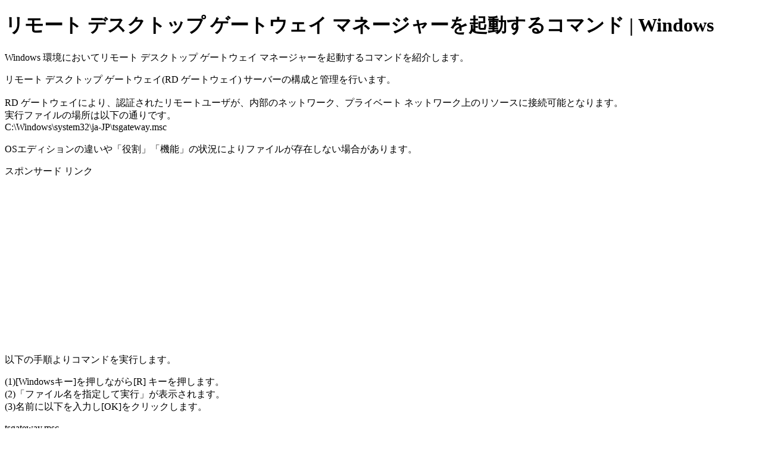

--- FILE ---
content_type: text/html
request_url: https://errorcode-search.com/command/Windows10/admin-tools-msc-server2012R2/tsgateway.msc.html
body_size: 1017
content:
<!DOCTYPE html>
<html lang="ja">
<head>
<meta charset="Shift_JIS">
<meta name="viewport" content="width=device-width,initial-scale=1.0,minimum-scale=1.0">
<title>
リモート デスクトップ ゲートウェイ マネージャーを起動するコマンド | Windows
</title>
<link rel="stylesheet" href="http://errorcode-search.com/css/normal001-errorcode-search.com.css" type="text/css"></head>
<body>
<h1>
リモート デスクトップ ゲートウェイ マネージャーを起動するコマンド | Windows
</h1>
<p>
<p>
Windows 環境においてリモート デスクトップ ゲートウェイ マネージャーを起動するコマンドを紹介します。<BR>
<p>
リモート デスクトップ ゲートウェイ(RD ゲートウェイ) サーバーの構成と管理を行います。<br><br>RD ゲートウェイにより、認証されたリモートユーザが、内部のネットワーク、プライベート ネットワーク上のリソースに接続可能となります。<br>実行ファイルの場所は以下の通りです。<br>C:\Windows\system32\ja-JP\tsgateway.msc<br><br>OSエディションの違いや「役割」「機能」の状況によりファイルが存在しない場合があります。<BR>
<p>
<p>スポンサード リンク
<script async src="//pagead2.googlesyndication.com/pagead/js/adsbygoogle.js"></script>
<!-- command用 -->
<ins class="adsbygoogle"
     style="display:block"
     data-ad-client="ca-pub-0324178465796446"
     data-ad-slot="8120023643"
     data-ad-format="auto"></ins>
<script>
(adsbygoogle = window.adsbygoogle || []).push({});
</script>
<!-- 終了 -->
<p>
<p>
以下の手順よりコマンドを実行します。<BR>
<p>
(1)[Windowsキー]を押しながら[R] キーを押します。<br>
(2)「ファイル名を指定して実行」が表示されます。<br>
(3)名前に以下を入力し[OK]をクリックします。<br>
<div class="command02">
tsgateway.msc
</div>
<p><br>
<p>
<P><IMG src="../../img/tsgateway.msc.png"></P>
<p>
<p><br>
<p>
<p>スポンサード リンク
<script async src="//pagead2.googlesyndication.com/pagead/js/adsbygoogle.js"></script>
<!-- command用 -->
<ins class="adsbygoogle"
     style="display:block"
     data-ad-client="ca-pub-0324178465796446"
     data-ad-slot="8120023643"
     data-ad-format="auto"></ins>
<script>
(adsbygoogle = window.adsbygoogle || []).push({});
</script>
<!-- 終了 -->
<p>
<p><br><a href ="./command_list.html">Windows コマンド一覧へ戻る</a><br>
<p>
<p>
</body>
</html>


--- FILE ---
content_type: text/html; charset=utf-8
request_url: https://www.google.com/recaptcha/api2/aframe
body_size: 268
content:
<!DOCTYPE HTML><html><head><meta http-equiv="content-type" content="text/html; charset=UTF-8"></head><body><script nonce="QIG2uQSGT--3V_iNbIitVA">/** Anti-fraud and anti-abuse applications only. See google.com/recaptcha */ try{var clients={'sodar':'https://pagead2.googlesyndication.com/pagead/sodar?'};window.addEventListener("message",function(a){try{if(a.source===window.parent){var b=JSON.parse(a.data);var c=clients[b['id']];if(c){var d=document.createElement('img');d.src=c+b['params']+'&rc='+(localStorage.getItem("rc::a")?sessionStorage.getItem("rc::b"):"");window.document.body.appendChild(d);sessionStorage.setItem("rc::e",parseInt(sessionStorage.getItem("rc::e")||0)+1);localStorage.setItem("rc::h",'1769505934093');}}}catch(b){}});window.parent.postMessage("_grecaptcha_ready", "*");}catch(b){}</script></body></html>